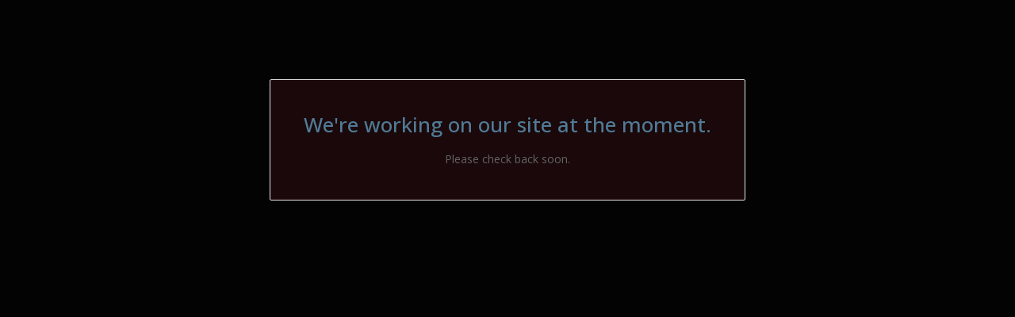

--- FILE ---
content_type: text/html; charset=utf-8
request_url: https://2percentskateboards.bigcartel.com/
body_size: 1992
content:
<!DOCTYPE html>
<html>
  <head> 
    <title>2% skateboards &mdash; 2% skateboards</title>  
    <meta charset="utf-8">
    <meta name="viewport" content="width=device-width, initial-scale=1, maximum-scale=1, user-scalable=0">
    <link href="/theme_stylesheets/103224334/1623172190/theme.css" media="screen" rel="stylesheet" type="text/css">
    <!-- Served from Big Cartel Storefront -->
<!-- Big Cartel generated meta tags -->
<meta name="generator" content="Big Cartel" />
<meta name="author" content="2% skateboards" />
<meta name="description" content="Small skateboard company based out of Arkansas here to serve you sick product with our feel on it. Just trying to do what we love and stoke the..." />
<meta name="referrer" content="strict-origin-when-cross-origin" />
<meta name="theme_name" content="Lunch Break" />
<meta name="theme_version" content="1.0.8" />
<meta property="og:type" content="website" />
<meta property="og:site_name" content="2% skateboards" />
<meta property="og:title" content="2% skateboards" />
<meta property="og:url" content="https://2percentskateboards.bigcartel.com/" />
<meta property="og:description" content="Small skateboard company based out of Arkansas here to serve you sick product with our feel on it. Just trying to do what we love and stoke the..." />
<meta name="twitter:card" content="summary_large_image" />
<meta name="twitter:title" content="2% skateboards" />
<meta name="twitter:description" content="Small skateboard company based out of Arkansas here to serve you sick product with our feel on it. Just trying to do what we love and stoke the..." />
<!-- end of generated meta tags -->

<!-- Big Cartel generated link tags -->
<link rel="preconnect" href="https://fonts.googleapis.com" />
<link rel="preconnect" href="https://fonts.gstatic.com" crossorigin="true" />
<link rel="stylesheet" href="//fonts.googleapis.com/css?family=Open+Sans:300,400,500,700&amp;display=swap" type="text/css" title="Google Fonts" />
<link rel="canonical" href="https://2percentskateboards.bigcartel.com/" />
<link rel="alternate" href="https://2percentskateboards.bigcartel.com/products.xml" type="application/rss+xml" title="Product Feed" />
<link rel="icon" href="/favicon.svg" type="image/svg+xml" />
<link rel="icon" href="/favicon.ico" type="image/x-icon" />
<link rel="apple-touch-icon" href="/apple-touch-icon.png" />
<!-- end of generated link tags -->

<!-- Big Cartel generated structured data -->
<script type="application/ld+json">
{"@context":"https://schema.org","@type":"BreadcrumbList","itemListElement":[{"@type":"ListItem","position":1,"name":"Home","item":"https://2percentskateboards.bigcartel.com/"}]}
</script>
<script type="application/ld+json">
[{"@context":"https://schema.org","@type":"WebSite","name":"2% skateboards","description":"Small skateboard company based out of Arkansas here to serve you sick product with our feel on it.  Just trying to do what we love and stoke the people in the process. Join us on this new adventure and become a 2%er today!","url":"https://2percentskateboards.bigcartel.com","potentialAction":{"@type":"SearchAction","target":{"@type":"EntryPoint","urlTemplate":"https://2percentskateboards.bigcartel.com/products?search={search_term_string}"},"query-input":"required name=search_term_string"}},{"@context":"https://schema.org","@type":"Organization","name":"2% skateboards","description":"Small skateboard company based out of Arkansas here to serve you sick product with our feel on it.  Just trying to do what we love and stoke the people in the process. Join us on this new adventure and become a 2%er today!","url":"https://2percentskateboards.bigcartel.com"}]
</script>

<!-- end of generated structured data -->

<script>
  window.bigcartel = window.bigcartel || {};
  window.bigcartel = {
    ...window.bigcartel,
    ...{"account":{"id":3334880,"host":"2percentskateboards.bigcartel.com","bc_host":"2percentskateboards.bigcartel.com","currency":"USD","country":{"code":"US","name":"United States"}},"theme":{"name":"Lunch Break","version":"1.0.8","colors":{"primary_text_color":"#646464","link_text_color":"#717C82","link_hover_color":"#2E2E2E","background_color":"#1a080a","button_background_color":null,"button_text_color":null,"button_hover_background_color":null}},"checkout":{"payments_enabled":false},"page":{"type":"maintenance"}}
  }
</script>
<script type="text/javascript">
  var _bcaq = _bcaq || [];
  _bcaq.push(['_setUrl','stats1.bigcartel.com']);_bcaq.push(['_trackVisit','3334880']);
  (function() {
    var bca = document.createElement('script'); bca.type = 'text/javascript'; bca.async = true;
    bca.src = '/stats.min.js';
    var s = document.getElementsByTagName('script')[0]; s.parentNode.insertBefore(bca, s);
  })();
</script>
<script src="/assets/currency-formatter-e6d2ec3fd19a4c813ec8b993b852eccecac4da727de1c7e1ecbf0a335278e93a.js"></script>
  </head>
  <body id="maintenance" class="standalone theme">
    <div class="message_holder">
      <h1>We're working on our site at the moment.</h1>
      <p>Please check back soon.</p>
    </div>
  <script type="text/javascript"
  src="//my.bigcartel.com/account_cookie.js?account_subdomain=2percentskateboards">
</script>

<script defer src="https://static.cloudflareinsights.com/beacon.min.js/vcd15cbe7772f49c399c6a5babf22c1241717689176015" integrity="sha512-ZpsOmlRQV6y907TI0dKBHq9Md29nnaEIPlkf84rnaERnq6zvWvPUqr2ft8M1aS28oN72PdrCzSjY4U6VaAw1EQ==" data-cf-beacon='{"rayId":"9c474f20d926cf88","version":"2025.9.1","serverTiming":{"name":{"cfExtPri":true,"cfEdge":true,"cfOrigin":true,"cfL4":true,"cfSpeedBrain":true,"cfCacheStatus":true}},"token":"44d6648085c9451aa740849b0372227e","b":1}' crossorigin="anonymous"></script>
</body>
</html>